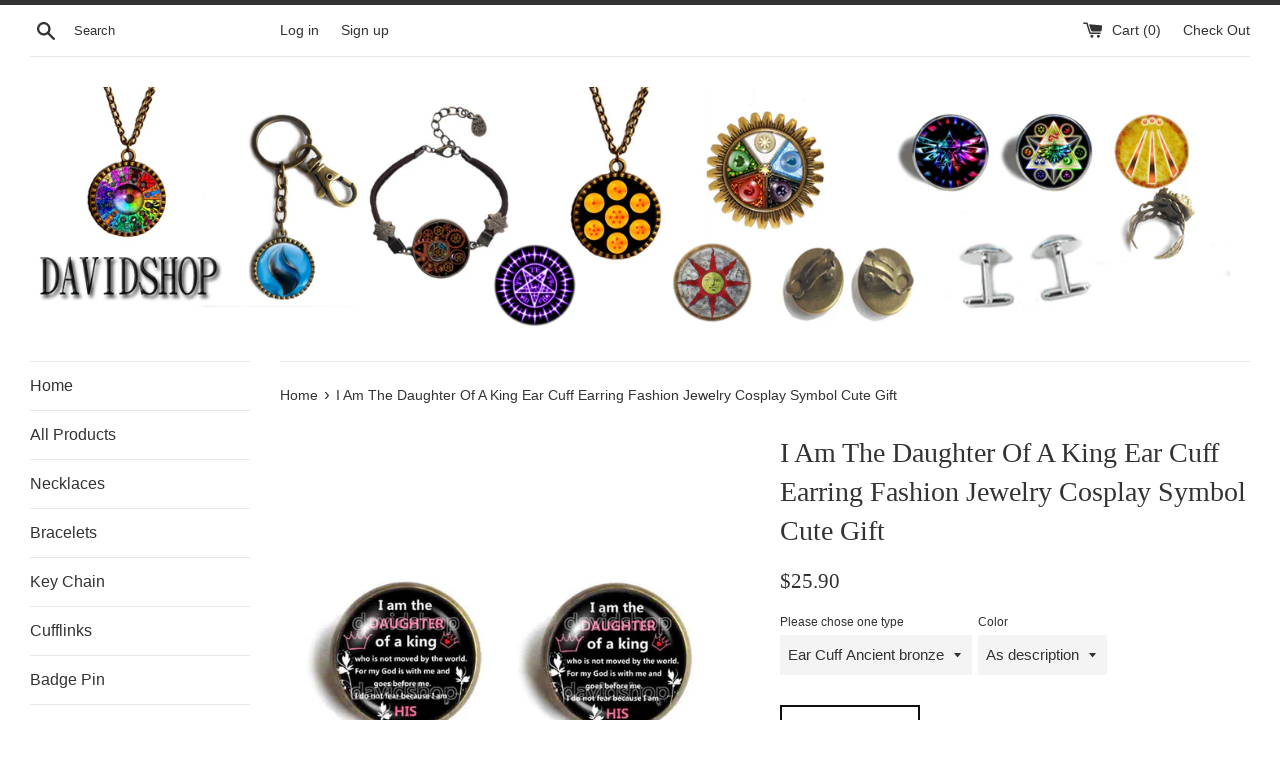

--- FILE ---
content_type: text/html; charset=utf-8
request_url: https://dahgo.com/products/i-am-the-daughter-of-a-king-ear-cuff-earring-fashion-jewelry-cosplay-symbol-cute-gift
body_size: 15914
content:
<!doctype html>
<!--[if IE 9]> <html class="ie9 supports-no-js" lang="en"> <![endif]-->
<!--[if (gt IE 9)|!(IE)]><!--> <html class="supports-no-js" lang="en"> <!--<![endif]-->
<head>
  <meta charset="utf-8">
  <meta http-equiv="X-UA-Compatible" content="IE=edge,chrome=1">
  <meta name="viewport" content="width=device-width,initial-scale=1">
  <meta name="theme-color" content="">
  <link rel="canonical" href="https://dahgo.com/products/i-am-the-daughter-of-a-king-ear-cuff-earring-fashion-jewelry-cosplay-symbol-cute-gift">

  

  <title>
  I Am The Daughter Of A King Ear Cuff Earring Fashion Jewelry Cosplay S &ndash; DDavid&#39;SHOP
  </title>

  
    <meta name="description" content="Pendant Size: 1.8CM (0.7 inch) Colors: Ancient bronze Material:Alloy+glass pendant">
  

  <!-- /snippets/social-meta-tags.liquid -->


  <meta property="og:type" content="product">
  <meta property="og:title" content="I Am The Daughter Of A King Ear Cuff Earring Fashion Jewelry Cosplay Symbol Cute Gift">
  
    <meta property="og:image" content="http://dahgo.com/cdn/shop/products/5136RrSjx_2BL._SY500_grande_16c49380-0b07-44c3-b097-f930ebba65b7_grande.jpg?v=1571610779">
    <meta property="og:image:secure_url" content="https://dahgo.com/cdn/shop/products/5136RrSjx_2BL._SY500_grande_16c49380-0b07-44c3-b097-f930ebba65b7_grande.jpg?v=1571610779">
  
    <meta property="og:image" content="http://dahgo.com/cdn/shop/products/3305_grande.jpg?v=1571610779">
    <meta property="og:image:secure_url" content="https://dahgo.com/cdn/shop/products/3305_grande.jpg?v=1571610779">
  
  <meta property="og:description" content="Pendant Size: 1.8CM (0.7 inch) Colors: Ancient bronze Material:Alloy+glass pendant">
  <meta property="og:price:amount" content="25.90">
  <meta property="og:price:currency" content="USD">


  <meta property="og:url" content="https://dahgo.com/products/i-am-the-daughter-of-a-king-ear-cuff-earring-fashion-jewelry-cosplay-symbol-cute-gift">

<meta property="og:site_name" content="DDavid&#39;SHOP">




  <meta name="twitter:card" content="summary">


  <meta name="twitter:title" content="I Am The Daughter Of A King Ear Cuff Earring Fashion Jewelry Cosplay Symbol Cute Gift">
  <meta name="twitter:description" content="Pendant Size: 1.8CM (0.7 inch) Colors: Ancient bronze Material:Alloy+glass pendant">



  <link href="//dahgo.com/cdn/shop/t/3/assets/theme.scss.css?v=34403549862200801681767174388" rel="stylesheet" type="text/css" media="all" />

  <!-- Google Fonts -->
  
  

  <script>window.performance && window.performance.mark && window.performance.mark('shopify.content_for_header.start');</script><meta name="google-site-verification" content="i4WrO7P6T6Js7tJTL-CQEG8kOfsb3y-2hj0h7UKfbgY">
<meta id="shopify-digital-wallet" name="shopify-digital-wallet" content="/18038513/digital_wallets/dialog">
<meta name="shopify-checkout-api-token" content="d2c6eac42fde31b4ce695ae18edd8825">
<meta id="in-context-paypal-metadata" data-shop-id="18038513" data-venmo-supported="false" data-environment="production" data-locale="en_US" data-paypal-v4="true" data-currency="USD">
<link rel="alternate" type="application/json+oembed" href="https://dahgo.com/products/i-am-the-daughter-of-a-king-ear-cuff-earring-fashion-jewelry-cosplay-symbol-cute-gift.oembed">
<script async="async" src="/checkouts/internal/preloads.js?locale=en-US"></script>
<script id="shopify-features" type="application/json">{"accessToken":"d2c6eac42fde31b4ce695ae18edd8825","betas":["rich-media-storefront-analytics"],"domain":"dahgo.com","predictiveSearch":true,"shopId":18038513,"locale":"en"}</script>
<script>var Shopify = Shopify || {};
Shopify.shop = "ddavid.myshopify.com";
Shopify.locale = "en";
Shopify.currency = {"active":"USD","rate":"1.0"};
Shopify.country = "US";
Shopify.theme = {"name":"simple","id":175062289,"schema_name":"Simple","schema_version":"3.0.4","theme_store_id":578,"role":"main"};
Shopify.theme.handle = "null";
Shopify.theme.style = {"id":null,"handle":null};
Shopify.cdnHost = "dahgo.com/cdn";
Shopify.routes = Shopify.routes || {};
Shopify.routes.root = "/";</script>
<script type="module">!function(o){(o.Shopify=o.Shopify||{}).modules=!0}(window);</script>
<script>!function(o){function n(){var o=[];function n(){o.push(Array.prototype.slice.apply(arguments))}return n.q=o,n}var t=o.Shopify=o.Shopify||{};t.loadFeatures=n(),t.autoloadFeatures=n()}(window);</script>
<script id="shop-js-analytics" type="application/json">{"pageType":"product"}</script>
<script defer="defer" async type="module" src="//dahgo.com/cdn/shopifycloud/shop-js/modules/v2/client.init-shop-cart-sync_BN7fPSNr.en.esm.js"></script>
<script defer="defer" async type="module" src="//dahgo.com/cdn/shopifycloud/shop-js/modules/v2/chunk.common_Cbph3Kss.esm.js"></script>
<script defer="defer" async type="module" src="//dahgo.com/cdn/shopifycloud/shop-js/modules/v2/chunk.modal_DKumMAJ1.esm.js"></script>
<script type="module">
  await import("//dahgo.com/cdn/shopifycloud/shop-js/modules/v2/client.init-shop-cart-sync_BN7fPSNr.en.esm.js");
await import("//dahgo.com/cdn/shopifycloud/shop-js/modules/v2/chunk.common_Cbph3Kss.esm.js");
await import("//dahgo.com/cdn/shopifycloud/shop-js/modules/v2/chunk.modal_DKumMAJ1.esm.js");

  window.Shopify.SignInWithShop?.initShopCartSync?.({"fedCMEnabled":true,"windoidEnabled":true});

</script>
<script id="__st">var __st={"a":18038513,"offset":28800,"reqid":"0366f3b8-c935-4bf0-8aaf-49eb02fbc566-1769765809","pageurl":"dahgo.com\/products\/i-am-the-daughter-of-a-king-ear-cuff-earring-fashion-jewelry-cosplay-symbol-cute-gift","u":"6776d9dea36d","p":"product","rtyp":"product","rid":548997627938};</script>
<script>window.ShopifyPaypalV4VisibilityTracking = true;</script>
<script id="captcha-bootstrap">!function(){'use strict';const t='contact',e='account',n='new_comment',o=[[t,t],['blogs',n],['comments',n],[t,'customer']],c=[[e,'customer_login'],[e,'guest_login'],[e,'recover_customer_password'],[e,'create_customer']],r=t=>t.map((([t,e])=>`form[action*='/${t}']:not([data-nocaptcha='true']) input[name='form_type'][value='${e}']`)).join(','),a=t=>()=>t?[...document.querySelectorAll(t)].map((t=>t.form)):[];function s(){const t=[...o],e=r(t);return a(e)}const i='password',u='form_key',d=['recaptcha-v3-token','g-recaptcha-response','h-captcha-response',i],f=()=>{try{return window.sessionStorage}catch{return}},m='__shopify_v',_=t=>t.elements[u];function p(t,e,n=!1){try{const o=window.sessionStorage,c=JSON.parse(o.getItem(e)),{data:r}=function(t){const{data:e,action:n}=t;return t[m]||n?{data:e,action:n}:{data:t,action:n}}(c);for(const[e,n]of Object.entries(r))t.elements[e]&&(t.elements[e].value=n);n&&o.removeItem(e)}catch(o){console.error('form repopulation failed',{error:o})}}const l='form_type',E='cptcha';function T(t){t.dataset[E]=!0}const w=window,h=w.document,L='Shopify',v='ce_forms',y='captcha';let A=!1;((t,e)=>{const n=(g='f06e6c50-85a8-45c8-87d0-21a2b65856fe',I='https://cdn.shopify.com/shopifycloud/storefront-forms-hcaptcha/ce_storefront_forms_captcha_hcaptcha.v1.5.2.iife.js',D={infoText:'Protected by hCaptcha',privacyText:'Privacy',termsText:'Terms'},(t,e,n)=>{const o=w[L][v],c=o.bindForm;if(c)return c(t,g,e,D).then(n);var r;o.q.push([[t,g,e,D],n]),r=I,A||(h.body.append(Object.assign(h.createElement('script'),{id:'captcha-provider',async:!0,src:r})),A=!0)});var g,I,D;w[L]=w[L]||{},w[L][v]=w[L][v]||{},w[L][v].q=[],w[L][y]=w[L][y]||{},w[L][y].protect=function(t,e){n(t,void 0,e),T(t)},Object.freeze(w[L][y]),function(t,e,n,w,h,L){const[v,y,A,g]=function(t,e,n){const i=e?o:[],u=t?c:[],d=[...i,...u],f=r(d),m=r(i),_=r(d.filter((([t,e])=>n.includes(e))));return[a(f),a(m),a(_),s()]}(w,h,L),I=t=>{const e=t.target;return e instanceof HTMLFormElement?e:e&&e.form},D=t=>v().includes(t);t.addEventListener('submit',(t=>{const e=I(t);if(!e)return;const n=D(e)&&!e.dataset.hcaptchaBound&&!e.dataset.recaptchaBound,o=_(e),c=g().includes(e)&&(!o||!o.value);(n||c)&&t.preventDefault(),c&&!n&&(function(t){try{if(!f())return;!function(t){const e=f();if(!e)return;const n=_(t);if(!n)return;const o=n.value;o&&e.removeItem(o)}(t);const e=Array.from(Array(32),(()=>Math.random().toString(36)[2])).join('');!function(t,e){_(t)||t.append(Object.assign(document.createElement('input'),{type:'hidden',name:u})),t.elements[u].value=e}(t,e),function(t,e){const n=f();if(!n)return;const o=[...t.querySelectorAll(`input[type='${i}']`)].map((({name:t})=>t)),c=[...d,...o],r={};for(const[a,s]of new FormData(t).entries())c.includes(a)||(r[a]=s);n.setItem(e,JSON.stringify({[m]:1,action:t.action,data:r}))}(t,e)}catch(e){console.error('failed to persist form',e)}}(e),e.submit())}));const S=(t,e)=>{t&&!t.dataset[E]&&(n(t,e.some((e=>e===t))),T(t))};for(const o of['focusin','change'])t.addEventListener(o,(t=>{const e=I(t);D(e)&&S(e,y())}));const B=e.get('form_key'),M=e.get(l),P=B&&M;t.addEventListener('DOMContentLoaded',(()=>{const t=y();if(P)for(const e of t)e.elements[l].value===M&&p(e,B);[...new Set([...A(),...v().filter((t=>'true'===t.dataset.shopifyCaptcha))])].forEach((e=>S(e,t)))}))}(h,new URLSearchParams(w.location.search),n,t,e,['guest_login'])})(!0,!0)}();</script>
<script integrity="sha256-4kQ18oKyAcykRKYeNunJcIwy7WH5gtpwJnB7kiuLZ1E=" data-source-attribution="shopify.loadfeatures" defer="defer" src="//dahgo.com/cdn/shopifycloud/storefront/assets/storefront/load_feature-a0a9edcb.js" crossorigin="anonymous"></script>
<script data-source-attribution="shopify.dynamic_checkout.dynamic.init">var Shopify=Shopify||{};Shopify.PaymentButton=Shopify.PaymentButton||{isStorefrontPortableWallets:!0,init:function(){window.Shopify.PaymentButton.init=function(){};var t=document.createElement("script");t.src="https://dahgo.com/cdn/shopifycloud/portable-wallets/latest/portable-wallets.en.js",t.type="module",document.head.appendChild(t)}};
</script>
<script data-source-attribution="shopify.dynamic_checkout.buyer_consent">
  function portableWalletsHideBuyerConsent(e){var t=document.getElementById("shopify-buyer-consent"),n=document.getElementById("shopify-subscription-policy-button");t&&n&&(t.classList.add("hidden"),t.setAttribute("aria-hidden","true"),n.removeEventListener("click",e))}function portableWalletsShowBuyerConsent(e){var t=document.getElementById("shopify-buyer-consent"),n=document.getElementById("shopify-subscription-policy-button");t&&n&&(t.classList.remove("hidden"),t.removeAttribute("aria-hidden"),n.addEventListener("click",e))}window.Shopify?.PaymentButton&&(window.Shopify.PaymentButton.hideBuyerConsent=portableWalletsHideBuyerConsent,window.Shopify.PaymentButton.showBuyerConsent=portableWalletsShowBuyerConsent);
</script>
<script data-source-attribution="shopify.dynamic_checkout.cart.bootstrap">document.addEventListener("DOMContentLoaded",(function(){function t(){return document.querySelector("shopify-accelerated-checkout-cart, shopify-accelerated-checkout")}if(t())Shopify.PaymentButton.init();else{new MutationObserver((function(e,n){t()&&(Shopify.PaymentButton.init(),n.disconnect())})).observe(document.body,{childList:!0,subtree:!0})}}));
</script>
<script id='scb4127' type='text/javascript' async='' src='https://dahgo.com/cdn/shopifycloud/privacy-banner/storefront-banner.js'></script><link id="shopify-accelerated-checkout-styles" rel="stylesheet" media="screen" href="https://dahgo.com/cdn/shopifycloud/portable-wallets/latest/accelerated-checkout-backwards-compat.css" crossorigin="anonymous">
<style id="shopify-accelerated-checkout-cart">
        #shopify-buyer-consent {
  margin-top: 1em;
  display: inline-block;
  width: 100%;
}

#shopify-buyer-consent.hidden {
  display: none;
}

#shopify-subscription-policy-button {
  background: none;
  border: none;
  padding: 0;
  text-decoration: underline;
  font-size: inherit;
  cursor: pointer;
}

#shopify-subscription-policy-button::before {
  box-shadow: none;
}

      </style>

<script>window.performance && window.performance.mark && window.performance.mark('shopify.content_for_header.end');</script>

  <script src="//ajax.googleapis.com/ajax/libs/jquery/1.11.0/jquery.min.js" type="text/javascript"></script>
  <script src="//dahgo.com/cdn/shop/t/3/assets/modernizr.min.js?v=44044439420609591321487940840" type="text/javascript"></script>

  
<link href="https://monorail-edge.shopifysvc.com" rel="dns-prefetch">
<script>(function(){if ("sendBeacon" in navigator && "performance" in window) {try {var session_token_from_headers = performance.getEntriesByType('navigation')[0].serverTiming.find(x => x.name == '_s').description;} catch {var session_token_from_headers = undefined;}var session_cookie_matches = document.cookie.match(/_shopify_s=([^;]*)/);var session_token_from_cookie = session_cookie_matches && session_cookie_matches.length === 2 ? session_cookie_matches[1] : "";var session_token = session_token_from_headers || session_token_from_cookie || "";function handle_abandonment_event(e) {var entries = performance.getEntries().filter(function(entry) {return /monorail-edge.shopifysvc.com/.test(entry.name);});if (!window.abandonment_tracked && entries.length === 0) {window.abandonment_tracked = true;var currentMs = Date.now();var navigation_start = performance.timing.navigationStart;var payload = {shop_id: 18038513,url: window.location.href,navigation_start,duration: currentMs - navigation_start,session_token,page_type: "product"};window.navigator.sendBeacon("https://monorail-edge.shopifysvc.com/v1/produce", JSON.stringify({schema_id: "online_store_buyer_site_abandonment/1.1",payload: payload,metadata: {event_created_at_ms: currentMs,event_sent_at_ms: currentMs}}));}}window.addEventListener('pagehide', handle_abandonment_event);}}());</script>
<script id="web-pixels-manager-setup">(function e(e,d,r,n,o){if(void 0===o&&(o={}),!Boolean(null===(a=null===(i=window.Shopify)||void 0===i?void 0:i.analytics)||void 0===a?void 0:a.replayQueue)){var i,a;window.Shopify=window.Shopify||{};var t=window.Shopify;t.analytics=t.analytics||{};var s=t.analytics;s.replayQueue=[],s.publish=function(e,d,r){return s.replayQueue.push([e,d,r]),!0};try{self.performance.mark("wpm:start")}catch(e){}var l=function(){var e={modern:/Edge?\/(1{2}[4-9]|1[2-9]\d|[2-9]\d{2}|\d{4,})\.\d+(\.\d+|)|Firefox\/(1{2}[4-9]|1[2-9]\d|[2-9]\d{2}|\d{4,})\.\d+(\.\d+|)|Chrom(ium|e)\/(9{2}|\d{3,})\.\d+(\.\d+|)|(Maci|X1{2}).+ Version\/(15\.\d+|(1[6-9]|[2-9]\d|\d{3,})\.\d+)([,.]\d+|)( \(\w+\)|)( Mobile\/\w+|) Safari\/|Chrome.+OPR\/(9{2}|\d{3,})\.\d+\.\d+|(CPU[ +]OS|iPhone[ +]OS|CPU[ +]iPhone|CPU IPhone OS|CPU iPad OS)[ +]+(15[._]\d+|(1[6-9]|[2-9]\d|\d{3,})[._]\d+)([._]\d+|)|Android:?[ /-](13[3-9]|1[4-9]\d|[2-9]\d{2}|\d{4,})(\.\d+|)(\.\d+|)|Android.+Firefox\/(13[5-9]|1[4-9]\d|[2-9]\d{2}|\d{4,})\.\d+(\.\d+|)|Android.+Chrom(ium|e)\/(13[3-9]|1[4-9]\d|[2-9]\d{2}|\d{4,})\.\d+(\.\d+|)|SamsungBrowser\/([2-9]\d|\d{3,})\.\d+/,legacy:/Edge?\/(1[6-9]|[2-9]\d|\d{3,})\.\d+(\.\d+|)|Firefox\/(5[4-9]|[6-9]\d|\d{3,})\.\d+(\.\d+|)|Chrom(ium|e)\/(5[1-9]|[6-9]\d|\d{3,})\.\d+(\.\d+|)([\d.]+$|.*Safari\/(?![\d.]+ Edge\/[\d.]+$))|(Maci|X1{2}).+ Version\/(10\.\d+|(1[1-9]|[2-9]\d|\d{3,})\.\d+)([,.]\d+|)( \(\w+\)|)( Mobile\/\w+|) Safari\/|Chrome.+OPR\/(3[89]|[4-9]\d|\d{3,})\.\d+\.\d+|(CPU[ +]OS|iPhone[ +]OS|CPU[ +]iPhone|CPU IPhone OS|CPU iPad OS)[ +]+(10[._]\d+|(1[1-9]|[2-9]\d|\d{3,})[._]\d+)([._]\d+|)|Android:?[ /-](13[3-9]|1[4-9]\d|[2-9]\d{2}|\d{4,})(\.\d+|)(\.\d+|)|Mobile Safari.+OPR\/([89]\d|\d{3,})\.\d+\.\d+|Android.+Firefox\/(13[5-9]|1[4-9]\d|[2-9]\d{2}|\d{4,})\.\d+(\.\d+|)|Android.+Chrom(ium|e)\/(13[3-9]|1[4-9]\d|[2-9]\d{2}|\d{4,})\.\d+(\.\d+|)|Android.+(UC? ?Browser|UCWEB|U3)[ /]?(15\.([5-9]|\d{2,})|(1[6-9]|[2-9]\d|\d{3,})\.\d+)\.\d+|SamsungBrowser\/(5\.\d+|([6-9]|\d{2,})\.\d+)|Android.+MQ{2}Browser\/(14(\.(9|\d{2,})|)|(1[5-9]|[2-9]\d|\d{3,})(\.\d+|))(\.\d+|)|K[Aa][Ii]OS\/(3\.\d+|([4-9]|\d{2,})\.\d+)(\.\d+|)/},d=e.modern,r=e.legacy,n=navigator.userAgent;return n.match(d)?"modern":n.match(r)?"legacy":"unknown"}(),u="modern"===l?"modern":"legacy",c=(null!=n?n:{modern:"",legacy:""})[u],f=function(e){return[e.baseUrl,"/wpm","/b",e.hashVersion,"modern"===e.buildTarget?"m":"l",".js"].join("")}({baseUrl:d,hashVersion:r,buildTarget:u}),m=function(e){var d=e.version,r=e.bundleTarget,n=e.surface,o=e.pageUrl,i=e.monorailEndpoint;return{emit:function(e){var a=e.status,t=e.errorMsg,s=(new Date).getTime(),l=JSON.stringify({metadata:{event_sent_at_ms:s},events:[{schema_id:"web_pixels_manager_load/3.1",payload:{version:d,bundle_target:r,page_url:o,status:a,surface:n,error_msg:t},metadata:{event_created_at_ms:s}}]});if(!i)return console&&console.warn&&console.warn("[Web Pixels Manager] No Monorail endpoint provided, skipping logging."),!1;try{return self.navigator.sendBeacon.bind(self.navigator)(i,l)}catch(e){}var u=new XMLHttpRequest;try{return u.open("POST",i,!0),u.setRequestHeader("Content-Type","text/plain"),u.send(l),!0}catch(e){return console&&console.warn&&console.warn("[Web Pixels Manager] Got an unhandled error while logging to Monorail."),!1}}}}({version:r,bundleTarget:l,surface:e.surface,pageUrl:self.location.href,monorailEndpoint:e.monorailEndpoint});try{o.browserTarget=l,function(e){var d=e.src,r=e.async,n=void 0===r||r,o=e.onload,i=e.onerror,a=e.sri,t=e.scriptDataAttributes,s=void 0===t?{}:t,l=document.createElement("script"),u=document.querySelector("head"),c=document.querySelector("body");if(l.async=n,l.src=d,a&&(l.integrity=a,l.crossOrigin="anonymous"),s)for(var f in s)if(Object.prototype.hasOwnProperty.call(s,f))try{l.dataset[f]=s[f]}catch(e){}if(o&&l.addEventListener("load",o),i&&l.addEventListener("error",i),u)u.appendChild(l);else{if(!c)throw new Error("Did not find a head or body element to append the script");c.appendChild(l)}}({src:f,async:!0,onload:function(){if(!function(){var e,d;return Boolean(null===(d=null===(e=window.Shopify)||void 0===e?void 0:e.analytics)||void 0===d?void 0:d.initialized)}()){var d=window.webPixelsManager.init(e)||void 0;if(d){var r=window.Shopify.analytics;r.replayQueue.forEach((function(e){var r=e[0],n=e[1],o=e[2];d.publishCustomEvent(r,n,o)})),r.replayQueue=[],r.publish=d.publishCustomEvent,r.visitor=d.visitor,r.initialized=!0}}},onerror:function(){return m.emit({status:"failed",errorMsg:"".concat(f," has failed to load")})},sri:function(e){var d=/^sha384-[A-Za-z0-9+/=]+$/;return"string"==typeof e&&d.test(e)}(c)?c:"",scriptDataAttributes:o}),m.emit({status:"loading"})}catch(e){m.emit({status:"failed",errorMsg:(null==e?void 0:e.message)||"Unknown error"})}}})({shopId: 18038513,storefrontBaseUrl: "https://dahgo.com",extensionsBaseUrl: "https://extensions.shopifycdn.com/cdn/shopifycloud/web-pixels-manager",monorailEndpoint: "https://monorail-edge.shopifysvc.com/unstable/produce_batch",surface: "storefront-renderer",enabledBetaFlags: ["2dca8a86"],webPixelsConfigList: [{"id":"137822280","configuration":"{\"config\":\"{\\\"google_tag_ids\\\":[\\\"G-L76PYBR2LF\\\",\\\"AW-968975508\\\",\\\"GT-NSLH8F2\\\"],\\\"target_country\\\":\\\"US\\\",\\\"gtag_events\\\":[{\\\"type\\\":\\\"begin_checkout\\\",\\\"action_label\\\":[\\\"G-L76PYBR2LF\\\",\\\"AW-968975508\\\/VWz_CNXV54sBEJTJhc4D\\\"]},{\\\"type\\\":\\\"search\\\",\\\"action_label\\\":[\\\"G-L76PYBR2LF\\\",\\\"AW-968975508\\\/2lfoCNjV54sBEJTJhc4D\\\"]},{\\\"type\\\":\\\"view_item\\\",\\\"action_label\\\":[\\\"G-L76PYBR2LF\\\",\\\"AW-968975508\\\/5Fs0CM_V54sBEJTJhc4D\\\",\\\"MC-062GPQYVWP\\\"]},{\\\"type\\\":\\\"purchase\\\",\\\"action_label\\\":[\\\"G-L76PYBR2LF\\\",\\\"AW-968975508\\\/R0LgCMzV54sBEJTJhc4D\\\",\\\"MC-062GPQYVWP\\\"]},{\\\"type\\\":\\\"page_view\\\",\\\"action_label\\\":[\\\"G-L76PYBR2LF\\\",\\\"AW-968975508\\\/SxkzCMnV54sBEJTJhc4D\\\",\\\"MC-062GPQYVWP\\\"]},{\\\"type\\\":\\\"add_payment_info\\\",\\\"action_label\\\":[\\\"G-L76PYBR2LF\\\",\\\"AW-968975508\\\/S_sWCNvV54sBEJTJhc4D\\\"]},{\\\"type\\\":\\\"add_to_cart\\\",\\\"action_label\\\":[\\\"G-L76PYBR2LF\\\",\\\"AW-968975508\\\/NQuLCNLV54sBEJTJhc4D\\\"]}],\\\"enable_monitoring_mode\\\":false}\"}","eventPayloadVersion":"v1","runtimeContext":"OPEN","scriptVersion":"b2a88bafab3e21179ed38636efcd8a93","type":"APP","apiClientId":1780363,"privacyPurposes":[],"dataSharingAdjustments":{"protectedCustomerApprovalScopes":["read_customer_address","read_customer_email","read_customer_name","read_customer_personal_data","read_customer_phone"]}},{"id":"shopify-app-pixel","configuration":"{}","eventPayloadVersion":"v1","runtimeContext":"STRICT","scriptVersion":"0450","apiClientId":"shopify-pixel","type":"APP","privacyPurposes":["ANALYTICS","MARKETING"]},{"id":"shopify-custom-pixel","eventPayloadVersion":"v1","runtimeContext":"LAX","scriptVersion":"0450","apiClientId":"shopify-pixel","type":"CUSTOM","privacyPurposes":["ANALYTICS","MARKETING"]}],isMerchantRequest: false,initData: {"shop":{"name":"DDavid'SHOP","paymentSettings":{"currencyCode":"USD"},"myshopifyDomain":"ddavid.myshopify.com","countryCode":"CN","storefrontUrl":"https:\/\/dahgo.com"},"customer":null,"cart":null,"checkout":null,"productVariants":[{"price":{"amount":25.9,"currencyCode":"USD"},"product":{"title":"I Am The Daughter Of A King Ear Cuff Earring Fashion Jewelry Cosplay Symbol Cute Gift","vendor":"DDavid","id":"548997627938","untranslatedTitle":"I Am The Daughter Of A King Ear Cuff Earring Fashion Jewelry Cosplay Symbol Cute Gift","url":"\/products\/i-am-the-daughter-of-a-king-ear-cuff-earring-fashion-jewelry-cosplay-symbol-cute-gift","type":"Earring"},"id":"6949213143074","image":{"src":"\/\/dahgo.com\/cdn\/shop\/products\/3305.jpg?v=1571610779"},"sku":null,"title":"Ear Cuff Ancient bronze \/ As description","untranslatedTitle":"Ear Cuff Ancient bronze \/ As description"},{"price":{"amount":25.9,"currencyCode":"USD"},"product":{"title":"I Am The Daughter Of A King Ear Cuff Earring Fashion Jewelry Cosplay Symbol Cute Gift","vendor":"DDavid","id":"548997627938","untranslatedTitle":"I Am The Daughter Of A King Ear Cuff Earring Fashion Jewelry Cosplay Symbol Cute Gift","url":"\/products\/i-am-the-daughter-of-a-king-ear-cuff-earring-fashion-jewelry-cosplay-symbol-cute-gift","type":"Earring"},"id":"6949213175842","image":{"src":"\/\/dahgo.com\/cdn\/shop\/products\/3305.jpg?v=1571610779"},"sku":null,"title":"Earring Colors: Silver \/ As description","untranslatedTitle":"Earring Colors: Silver \/ As description"}],"purchasingCompany":null},},"https://dahgo.com/cdn","1d2a099fw23dfb22ep557258f5m7a2edbae",{"modern":"","legacy":""},{"shopId":"18038513","storefrontBaseUrl":"https:\/\/dahgo.com","extensionBaseUrl":"https:\/\/extensions.shopifycdn.com\/cdn\/shopifycloud\/web-pixels-manager","surface":"storefront-renderer","enabledBetaFlags":"[\"2dca8a86\"]","isMerchantRequest":"false","hashVersion":"1d2a099fw23dfb22ep557258f5m7a2edbae","publish":"custom","events":"[[\"page_viewed\",{}],[\"product_viewed\",{\"productVariant\":{\"price\":{\"amount\":25.9,\"currencyCode\":\"USD\"},\"product\":{\"title\":\"I Am The Daughter Of A King Ear Cuff Earring Fashion Jewelry Cosplay Symbol Cute Gift\",\"vendor\":\"DDavid\",\"id\":\"548997627938\",\"untranslatedTitle\":\"I Am The Daughter Of A King Ear Cuff Earring Fashion Jewelry Cosplay Symbol Cute Gift\",\"url\":\"\/products\/i-am-the-daughter-of-a-king-ear-cuff-earring-fashion-jewelry-cosplay-symbol-cute-gift\",\"type\":\"Earring\"},\"id\":\"6949213143074\",\"image\":{\"src\":\"\/\/dahgo.com\/cdn\/shop\/products\/3305.jpg?v=1571610779\"},\"sku\":null,\"title\":\"Ear Cuff Ancient bronze \/ As description\",\"untranslatedTitle\":\"Ear Cuff Ancient bronze \/ As description\"}}]]"});</script><script>
  window.ShopifyAnalytics = window.ShopifyAnalytics || {};
  window.ShopifyAnalytics.meta = window.ShopifyAnalytics.meta || {};
  window.ShopifyAnalytics.meta.currency = 'USD';
  var meta = {"product":{"id":548997627938,"gid":"gid:\/\/shopify\/Product\/548997627938","vendor":"DDavid","type":"Earring","handle":"i-am-the-daughter-of-a-king-ear-cuff-earring-fashion-jewelry-cosplay-symbol-cute-gift","variants":[{"id":6949213143074,"price":2590,"name":"I Am The Daughter Of A King Ear Cuff Earring Fashion Jewelry Cosplay Symbol Cute Gift - Ear Cuff Ancient bronze \/ As description","public_title":"Ear Cuff Ancient bronze \/ As description","sku":null},{"id":6949213175842,"price":2590,"name":"I Am The Daughter Of A King Ear Cuff Earring Fashion Jewelry Cosplay Symbol Cute Gift - Earring Colors: Silver \/ As description","public_title":"Earring Colors: Silver \/ As description","sku":null}],"remote":false},"page":{"pageType":"product","resourceType":"product","resourceId":548997627938,"requestId":"0366f3b8-c935-4bf0-8aaf-49eb02fbc566-1769765809"}};
  for (var attr in meta) {
    window.ShopifyAnalytics.meta[attr] = meta[attr];
  }
</script>
<script class="analytics">
  (function () {
    var customDocumentWrite = function(content) {
      var jquery = null;

      if (window.jQuery) {
        jquery = window.jQuery;
      } else if (window.Checkout && window.Checkout.$) {
        jquery = window.Checkout.$;
      }

      if (jquery) {
        jquery('body').append(content);
      }
    };

    var hasLoggedConversion = function(token) {
      if (token) {
        return document.cookie.indexOf('loggedConversion=' + token) !== -1;
      }
      return false;
    }

    var setCookieIfConversion = function(token) {
      if (token) {
        var twoMonthsFromNow = new Date(Date.now());
        twoMonthsFromNow.setMonth(twoMonthsFromNow.getMonth() + 2);

        document.cookie = 'loggedConversion=' + token + '; expires=' + twoMonthsFromNow;
      }
    }

    var trekkie = window.ShopifyAnalytics.lib = window.trekkie = window.trekkie || [];
    if (trekkie.integrations) {
      return;
    }
    trekkie.methods = [
      'identify',
      'page',
      'ready',
      'track',
      'trackForm',
      'trackLink'
    ];
    trekkie.factory = function(method) {
      return function() {
        var args = Array.prototype.slice.call(arguments);
        args.unshift(method);
        trekkie.push(args);
        return trekkie;
      };
    };
    for (var i = 0; i < trekkie.methods.length; i++) {
      var key = trekkie.methods[i];
      trekkie[key] = trekkie.factory(key);
    }
    trekkie.load = function(config) {
      trekkie.config = config || {};
      trekkie.config.initialDocumentCookie = document.cookie;
      var first = document.getElementsByTagName('script')[0];
      var script = document.createElement('script');
      script.type = 'text/javascript';
      script.onerror = function(e) {
        var scriptFallback = document.createElement('script');
        scriptFallback.type = 'text/javascript';
        scriptFallback.onerror = function(error) {
                var Monorail = {
      produce: function produce(monorailDomain, schemaId, payload) {
        var currentMs = new Date().getTime();
        var event = {
          schema_id: schemaId,
          payload: payload,
          metadata: {
            event_created_at_ms: currentMs,
            event_sent_at_ms: currentMs
          }
        };
        return Monorail.sendRequest("https://" + monorailDomain + "/v1/produce", JSON.stringify(event));
      },
      sendRequest: function sendRequest(endpointUrl, payload) {
        // Try the sendBeacon API
        if (window && window.navigator && typeof window.navigator.sendBeacon === 'function' && typeof window.Blob === 'function' && !Monorail.isIos12()) {
          var blobData = new window.Blob([payload], {
            type: 'text/plain'
          });

          if (window.navigator.sendBeacon(endpointUrl, blobData)) {
            return true;
          } // sendBeacon was not successful

        } // XHR beacon

        var xhr = new XMLHttpRequest();

        try {
          xhr.open('POST', endpointUrl);
          xhr.setRequestHeader('Content-Type', 'text/plain');
          xhr.send(payload);
        } catch (e) {
          console.log(e);
        }

        return false;
      },
      isIos12: function isIos12() {
        return window.navigator.userAgent.lastIndexOf('iPhone; CPU iPhone OS 12_') !== -1 || window.navigator.userAgent.lastIndexOf('iPad; CPU OS 12_') !== -1;
      }
    };
    Monorail.produce('monorail-edge.shopifysvc.com',
      'trekkie_storefront_load_errors/1.1',
      {shop_id: 18038513,
      theme_id: 175062289,
      app_name: "storefront",
      context_url: window.location.href,
      source_url: "//dahgo.com/cdn/s/trekkie.storefront.c59ea00e0474b293ae6629561379568a2d7c4bba.min.js"});

        };
        scriptFallback.async = true;
        scriptFallback.src = '//dahgo.com/cdn/s/trekkie.storefront.c59ea00e0474b293ae6629561379568a2d7c4bba.min.js';
        first.parentNode.insertBefore(scriptFallback, first);
      };
      script.async = true;
      script.src = '//dahgo.com/cdn/s/trekkie.storefront.c59ea00e0474b293ae6629561379568a2d7c4bba.min.js';
      first.parentNode.insertBefore(script, first);
    };
    trekkie.load(
      {"Trekkie":{"appName":"storefront","development":false,"defaultAttributes":{"shopId":18038513,"isMerchantRequest":null,"themeId":175062289,"themeCityHash":"18000414730782700042","contentLanguage":"en","currency":"USD","eventMetadataId":"1828d4ab-1862-4916-8edf-d4310d797820"},"isServerSideCookieWritingEnabled":true,"monorailRegion":"shop_domain","enabledBetaFlags":["65f19447","b5387b81"]},"Session Attribution":{},"S2S":{"facebookCapiEnabled":false,"source":"trekkie-storefront-renderer","apiClientId":580111}}
    );

    var loaded = false;
    trekkie.ready(function() {
      if (loaded) return;
      loaded = true;

      window.ShopifyAnalytics.lib = window.trekkie;

      var originalDocumentWrite = document.write;
      document.write = customDocumentWrite;
      try { window.ShopifyAnalytics.merchantGoogleAnalytics.call(this); } catch(error) {};
      document.write = originalDocumentWrite;

      window.ShopifyAnalytics.lib.page(null,{"pageType":"product","resourceType":"product","resourceId":548997627938,"requestId":"0366f3b8-c935-4bf0-8aaf-49eb02fbc566-1769765809","shopifyEmitted":true});

      var match = window.location.pathname.match(/checkouts\/(.+)\/(thank_you|post_purchase)/)
      var token = match? match[1]: undefined;
      if (!hasLoggedConversion(token)) {
        setCookieIfConversion(token);
        window.ShopifyAnalytics.lib.track("Viewed Product",{"currency":"USD","variantId":6949213143074,"productId":548997627938,"productGid":"gid:\/\/shopify\/Product\/548997627938","name":"I Am The Daughter Of A King Ear Cuff Earring Fashion Jewelry Cosplay Symbol Cute Gift - Ear Cuff Ancient bronze \/ As description","price":"25.90","sku":null,"brand":"DDavid","variant":"Ear Cuff Ancient bronze \/ As description","category":"Earring","nonInteraction":true,"remote":false},undefined,undefined,{"shopifyEmitted":true});
      window.ShopifyAnalytics.lib.track("monorail:\/\/trekkie_storefront_viewed_product\/1.1",{"currency":"USD","variantId":6949213143074,"productId":548997627938,"productGid":"gid:\/\/shopify\/Product\/548997627938","name":"I Am The Daughter Of A King Ear Cuff Earring Fashion Jewelry Cosplay Symbol Cute Gift - Ear Cuff Ancient bronze \/ As description","price":"25.90","sku":null,"brand":"DDavid","variant":"Ear Cuff Ancient bronze \/ As description","category":"Earring","nonInteraction":true,"remote":false,"referer":"https:\/\/dahgo.com\/products\/i-am-the-daughter-of-a-king-ear-cuff-earring-fashion-jewelry-cosplay-symbol-cute-gift"});
      }
    });


        var eventsListenerScript = document.createElement('script');
        eventsListenerScript.async = true;
        eventsListenerScript.src = "//dahgo.com/cdn/shopifycloud/storefront/assets/shop_events_listener-3da45d37.js";
        document.getElementsByTagName('head')[0].appendChild(eventsListenerScript);

})();</script>
  <script>
  if (!window.ga || (window.ga && typeof window.ga !== 'function')) {
    window.ga = function ga() {
      (window.ga.q = window.ga.q || []).push(arguments);
      if (window.Shopify && window.Shopify.analytics && typeof window.Shopify.analytics.publish === 'function') {
        window.Shopify.analytics.publish("ga_stub_called", {}, {sendTo: "google_osp_migration"});
      }
      console.error("Shopify's Google Analytics stub called with:", Array.from(arguments), "\nSee https://help.shopify.com/manual/promoting-marketing/pixels/pixel-migration#google for more information.");
    };
    if (window.Shopify && window.Shopify.analytics && typeof window.Shopify.analytics.publish === 'function') {
      window.Shopify.analytics.publish("ga_stub_initialized", {}, {sendTo: "google_osp_migration"});
    }
  }
</script>
<script
  defer
  src="https://dahgo.com/cdn/shopifycloud/perf-kit/shopify-perf-kit-3.1.0.min.js"
  data-application="storefront-renderer"
  data-shop-id="18038513"
  data-render-region="gcp-us-central1"
  data-page-type="product"
  data-theme-instance-id="175062289"
  data-theme-name="Simple"
  data-theme-version="3.0.4"
  data-monorail-region="shop_domain"
  data-resource-timing-sampling-rate="10"
  data-shs="true"
  data-shs-beacon="true"
  data-shs-export-with-fetch="true"
  data-shs-logs-sample-rate="1"
  data-shs-beacon-endpoint="https://dahgo.com/api/collect"
></script>
</head>

<body id="i-am-the-daughter-of-a-king-ear-cuff-earring-fashion-jewelry-cosplay-s" class="template-product">

  <a class="in-page-link visually-hidden skip-link" href="#MainContent">Skip to content</a>

  <div class="site-wrapper">

    <div id="shopify-section-header" class="shopify-section"><style>
  .site-header__logo {
    width: 2000px;
  }
</style>

<div class="top-bar grid">

  <div class="grid__item medium-up--one-fifth small--one-half">
    <div class="top-bar__search">
      <a href="/search" class="medium-up--hide">
        <svg aria-hidden="true" focusable="false" role="presentation" class="icon icon-search" viewBox="0 0 20 20"><path fill="#444" d="M18.64 17.02l-5.31-5.31c.81-1.08 1.26-2.43 1.26-3.87C14.5 4.06 11.44 1 7.75 1S1 4.06 1 7.75s3.06 6.75 6.75 6.75c1.44 0 2.79-.45 3.87-1.26l5.31 5.31c.45.45 1.26.54 1.71.09.45-.36.45-1.17 0-1.62zM3.25 7.75c0-2.52 1.98-4.5 4.5-4.5s4.5 1.98 4.5 4.5-1.98 4.5-4.5 4.5-4.5-1.98-4.5-4.5z"/></svg>
      </a>
      <form action="/search" method="get" class="search-bar small--hide" role="search">
        
        <button type="submit" class="search-bar__submit">
          <svg aria-hidden="true" focusable="false" role="presentation" class="icon icon-search" viewBox="0 0 20 20"><path fill="#444" d="M18.64 17.02l-5.31-5.31c.81-1.08 1.26-2.43 1.26-3.87C14.5 4.06 11.44 1 7.75 1S1 4.06 1 7.75s3.06 6.75 6.75 6.75c1.44 0 2.79-.45 3.87-1.26l5.31 5.31c.45.45 1.26.54 1.71.09.45-.36.45-1.17 0-1.62zM3.25 7.75c0-2.52 1.98-4.5 4.5-4.5s4.5 1.98 4.5 4.5-1.98 4.5-4.5 4.5-4.5-1.98-4.5-4.5z"/></svg>
          <span class="icon__fallback-text">Search</span>
        </button>
        <input type="search" name="q" class="search-bar__input" value="" placeholder="Search" aria-label="Search">
      </form>
    </div>
  </div>

  
    <div class="grid__item medium-up--two-fifths small--hide">
      <span class="customer-links small--hide">
        
          <a href="https://account.dahgo.com?locale=en&amp;region_country=US" id="customer_login_link">Log in</a>
          <span class="vertical-divider"></span>
          <a href="https://account.dahgo.com?locale=en" id="customer_register_link">Sign up</a>
        
      </span>
    </div>
  

  <div class="grid__item  medium-up--two-fifths  small--one-half text-right">
    <a href="/cart" class="site-header__cart">
      <svg aria-hidden="true" focusable="false" role="presentation" class="icon icon-cart" viewBox="0 0 20 20"><path fill="#444" d="M18.936 5.564c-.144-.175-.35-.207-.55-.207h-.003L6.774 4.286c-.272 0-.417.089-.491.18-.079.096-.16.263-.094.585l2.016 5.705c.163.407.642.673 1.068.673h8.401c.433 0 .854-.285.941-.725l.484-4.571c.045-.221-.015-.388-.163-.567z"/><path fill="#444" d="M17.107 12.5H7.659L4.98 4.117l-.362-1.059c-.138-.401-.292-.559-.695-.559H.924c-.411 0-.748.303-.748.714s.337.714.748.714h2.413l3.002 9.48c.126.38.295.52.942.52h9.825c.411 0 .748-.303.748-.714s-.336-.714-.748-.714zM10.424 16.23a1.498 1.498 0 1 1-2.997 0 1.498 1.498 0 0 1 2.997 0zM16.853 16.23a1.498 1.498 0 1 1-2.997 0 1.498 1.498 0 0 1 2.997 0z"/></svg>
      <span class="small--hide">
        Cart
        (<span id="CartCount">0</span>)
      </span>
    </a>
    <span class="vertical-divider small--hide"></span>
    <a href="/cart" class="site-header__cart small--hide">
      Check Out
    </a>
  </div>
</div>

<hr class="small--hide hr--border">

<header class="site-header grid medium-up--grid--table" role="banner">
  <div class="grid__item small--text-center">
    <div itemscope itemtype="http://schema.org/Organization">
      
      
        <a href="/" itemprop="url">
          
          <img class="site-header__logo" src="//dahgo.com/cdn/shop/files/3_2000x.jpg?v=1693101002"
          srcset="//dahgo.com/cdn/shop/files/3_2000x.jpg?v=1693101002 1x, //dahgo.com/cdn/shop/files/3_2000x@2x.jpg?v=1693101002 2x"
          alt="DDavid&#39;SHOP"
          itemprop="logo">
        </a>
        
      
    </div>
  </div>
  
</header>


</div>

    

    <div class="grid">

      <div id="shopify-section-sidebar" class="shopify-section"><div data-section-id="sidebar" data-section-type="sidebar-section">
  <nav class="grid__item small--text-center medium-up--one-fifth" role="navigation">
    <hr class="hr--small medium-up--hide">
    <button id="ToggleMobileMenu" class="mobile-menu-icon medium-up--hide" aria-haspopup="true" aria-owns="SiteNav">
      <span class="line"></span>
      <span class="line"></span>
      <span class="line"></span>
      <span class="line"></span>
      <span class="icon__fallback-text">Menu</span>
    </button>
    <div id="SiteNav" class="site-nav" role="menu">
      <ul class="list--nav">
        
          
          
            <li class="site-nav__element ">
              <a href="/" class="site-nav__link">Home</a>
            </li>
          
        
          
          
            <li class="site-nav__element ">
              <a href="/collections" class="site-nav__link">All Products</a>
            </li>
          
        
          
          
            <li class="site-nav__element ">
              <a href="/collections/necklace/Necklace" class="site-nav__link">Necklaces</a>
            </li>
          
        
          
          
            <li class="site-nav__element ">
              <a href="/collections/bracelet-jewelry-cosplay" class="site-nav__link">Bracelets </a>
            </li>
          
        
          
          
            <li class="site-nav__element ">
              <a href="/collections/key-chain" class="site-nav__link">Key Chain</a>
            </li>
          
        
          
          
            <li class="site-nav__element ">
              <a href="/collections/cufflinks" class="site-nav__link">Cufflinks</a>
            </li>
          
        
          
          
            <li class="site-nav__element ">
              <a href="/collections/brooch-badge-pin" class="site-nav__link">Badge Pin </a>
            </li>
          
        
          
          
            <li class="site-nav__element ">
              <a href="/collections/ear-cuff-earring" class="site-nav__link">Ear Cuff Earring</a>
            </li>
          
        
          
          
            <li class="site-nav__element ">
              <a href="/collections/ring" class="site-nav__link">Rings</a>
            </li>
          
        
          
          
            <li class="site-nav__element ">
              <a href="/pages/about-us" class="site-nav__link">About us</a>
            </li>
          
        
          
          
            <li class="site-nav__element ">
              <a href="/pages/contact-us" class="site-nav__link">Contact us</a>
            </li>
          
        
          
          
            <li class="site-nav__element ">
              <a href="/pages/shipping-payment-return-faq" class="site-nav__link">FAQ</a>
            </li>
          
        
          
          
            <li class="site-nav__element ">
              <a href="/pages/terms-of-service" class="site-nav__link">Terms of service</a>
            </li>
          
        
          
          
            <li class="site-nav__element ">
              <a href="/pages/privacy-policy" class="site-nav__link">Privacy policy</a>
            </li>
          
        
          
          
            <li class="site-nav__element ">
              <a href="/pages/return-and-refund-policy" class="site-nav__link">Return and refund policy</a>
            </li>
          
        
        
          
            <li>
              <a href="/account/login" class="site-nav__link site-nav--account medium-up--hide">Log in</a>
            </li>
            <li>
              <a href="/account/register" class="site-nav__link site-nav--account medium-up--hide">Sign up</a>
            </li>
          
        
      </ul>
      <ul class="list--inline social-links">
        
        
        
        
        
        
        
        
        
        
      </ul>
    </div>
    <hr class="medium-up--hide hr--small ">
  </nav>
</div>


</div>

      <main class="main-content grid__item medium-up--four-fifths" id="MainContent" role="main">
        
          <hr class="hr--border-top small--hide">
        
        
          
<nav class="breadcrumb-nav small--text-center" aria-label="You are here">
  <span itemscope itemtype="http://data-vocabulary.org/Breadcrumb">
    <a href="/" itemprop="url" title="Back to the frontpage">
      <span itemprop="title">Home</span>
    </a>
    <span class="breadcrumb-nav__separator" aria-hidden="true">›</span>
  </span>
  
    
    I Am The Daughter Of A King Ear Cuff Earring Fashion Jewelry Cosplay Symbol Cute Gift
  
</nav>

        
        

<div id="shopify-section-product-template" class="shopify-section"><!-- /templates/product.liquid -->
<div itemscope itemtype="http://schema.org/Product" id="ProductSection" data-section-id="product-template" data-section-type="product-template" data-image-zoom-type="lightbox" data-show-extra-tab="false" data-extra-tab-content="" data-cart-enable-ajax="true" data-enable-history-state="true">

  <meta itemprop="name" content="I Am The Daughter Of A King Ear Cuff Earring Fashion Jewelry Cosplay Symbol Cute Gift">
  <meta itemprop="url" content="https://dahgo.com/products/i-am-the-daughter-of-a-king-ear-cuff-earring-fashion-jewelry-cosplay-symbol-cute-gift">
  <meta itemprop="image" content="//dahgo.com/cdn/shop/products/3305_grande.jpg?v=1571610779">

  
  

  <div class="grid product-single">

    <div class="grid__item medium-up--one-half">
      <div class="product-single__featured-image-wrapper">
        <div class="product-single__photos" id="ProductPhoto">
          
          <img src="//dahgo.com/cdn/shop/products/3305_grande.jpg?v=1571610779" alt="I Am The Daughter Of A King Ear Cuff Earring Fashion Jewelry Cosplay Symbol Cute Gift"  class="lightbox"  data-image-id="2049033830434"  id="ProductPhotoImg">
        </div>
        
      </div>

      
        <ul class="product-single__thumbnails grid grid--uniform" id="ProductThumbs">

          

          
            <li class="grid__item small--one-half medium-up--push-one-sixth medium-up--one-third">
              <a href="//dahgo.com/cdn/shop/products/3305_grande.jpg?v=1571610779" class="product-single__thumbnail" data-image-id="2049033830434">
                <img src="//dahgo.com/cdn/shop/products/3305_compact.jpg?v=1571610779" alt="I Am The Daughter Of A King Ear Cuff Earring Fashion Jewelry Cosplay Symbol Cute Gift">
              </a>
            </li>
          
            <li class="grid__item small--one-half medium-up--push-one-sixth medium-up--one-third">
              <a href="//dahgo.com/cdn/shop/products/5136RrSjx_2BL._SY500_grande_16c49380-0b07-44c3-b097-f930ebba65b7_grande.jpg?v=1571610779" class="product-single__thumbnail" data-image-id="2049006370850">
                <img src="//dahgo.com/cdn/shop/products/5136RrSjx_2BL._SY500_grande_16c49380-0b07-44c3-b097-f930ebba65b7_compact.jpg?v=1571610779" alt="I Am The Daughter Of A King Ear Cuff Earring Fashion Jewelry Cosplay Symbol Cute Gift">
              </a>
            </li>
          

        </ul>
      

      
        <ul class="gallery hidden">
          
            <li data-image-id="2049033830434" class="gallery__item" data-mfp-src="//dahgo.com/cdn/shop/products/3305_2048x2048.jpg?v=1571610779"></li>
          
            <li data-image-id="2049006370850" class="gallery__item" data-mfp-src="//dahgo.com/cdn/shop/products/5136RrSjx_2BL._SY500_grande_16c49380-0b07-44c3-b097-f930ebba65b7_2048x2048.jpg?v=1571610779"></li>
          
        </ul>
      
    </div>

    <div class="grid__item medium-up--one-half">
      <div class="product-single__meta small--text-center">
        <h1 class="product-single__title" itemprop="name">I Am The Daughter Of A King Ear Cuff Earring Fashion Jewelry Cosplay Symbol Cute Gift</h1>

        

        <p class="product-single__prices">
          
            <span class="visually-hidden">Regular price</span>
          
          <span id="ProductPrice" class="product-single__price" itemprop="price" content="25.9">
            $25.90
          </span>

          
        </p>

        <div itemprop="offers" itemscope itemtype="http://schema.org/Offer">
          <meta itemprop="priceCurrency" content="USD">

          <link itemprop="availability" href="http://schema.org/InStock">

          <form action="/cart/add" method="post" enctype="multipart/form-data" class="product-form">
            <select name="id" id="productSelect" class="product-single__variants">
              
                
                  <option  selected="selected"  data-sku="" value="6949213143074">Ear Cuff Ancient bronze / As description - $25.90 USD</option>
                
              
                
                  <option  data-sku="" value="6949213175842">Earring Colors: Silver / As description - $25.90 USD</option>
                
              
            </select>

            

            <div class="product-single__cart-submit-wrapper">
              <button type="submit" name="add" id="AddToCart" class="btn product-single__cart-submit btn--secondary">
                <span id="AddToCartText">Add to Cart</span>
              </button>
            </div>

          </form>

        </div>

        

        
          <!-- /snippets/social-sharing.liquid -->
<div class="social-sharing" data-permalink="">
  
    <a target="_blank" href="//www.facebook.com/sharer.php?u=https://dahgo.com/products/i-am-the-daughter-of-a-king-ear-cuff-earring-fashion-jewelry-cosplay-symbol-cute-gift" class="social-sharing__link" title="Share on Facebook">
      <svg aria-hidden="true" focusable="false" role="presentation" class="icon icon-facebook" viewBox="0 0 20 20"><path fill="#444" d="M18.05.811q.439 0 .744.305t.305.744v16.637q0 .439-.305.744t-.744.305h-4.732v-7.221h2.415l.342-2.854h-2.757v-1.83q0-.659.293-1t1.073-.342h1.488V3.762q-.976-.098-2.171-.098-1.634 0-2.635.964t-1 2.72V9.47H7.951v2.854h2.415v7.221H1.413q-.439 0-.744-.305t-.305-.744V1.859q0-.439.305-.744T1.413.81H18.05z"/></svg>
      <span aria-hidden="true">Share</span>
      <span class="visually-hidden">Share on Facebook</span>
    </a>
  

  
    <a target="_blank" href="//twitter.com/share?text=I%20Am%20The%20Daughter%20Of%20A%20King%20Ear%20Cuff%20Earring%20Fashion%20Jewelry%20Cosplay%20Symbol%20Cute%20Gift&amp;url=https://dahgo.com/products/i-am-the-daughter-of-a-king-ear-cuff-earring-fashion-jewelry-cosplay-symbol-cute-gift" class="social-sharing__link" title="Tweet on Twitter">
      <svg aria-hidden="true" focusable="false" role="presentation" class="icon icon-twitter" viewBox="0 0 20 20"><path fill="#444" d="M19.551 4.208q-.815 1.202-1.956 2.038 0 .082.02.255t.02.255q0 1.589-.469 3.179t-1.426 3.036-2.272 2.567-3.158 1.793-3.963.672q-3.301 0-6.031-1.773.571.041.937.041 2.751 0 4.911-1.671-1.284-.02-2.292-.784T2.456 11.85q.346.082.754.082.55 0 1.039-.163-1.365-.285-2.262-1.365T1.09 7.918v-.041q.774.408 1.773.448-.795-.53-1.263-1.396t-.469-1.864q0-1.019.509-1.997 1.487 1.854 3.596 2.924T9.81 7.184q-.143-.509-.143-.897 0-1.63 1.161-2.781t2.832-1.151q.815 0 1.569.326t1.284.917q1.345-.265 2.506-.958-.428 1.386-1.732 2.18 1.243-.163 2.262-.611z"/></svg>
      <span aria-hidden="true">Tweet</span>
      <span class="visually-hidden">Tweet on Twitter</span>
    </a>
  

  
    <a target="_blank" href="//pinterest.com/pin/create/button/?url=https://dahgo.com/products/i-am-the-daughter-of-a-king-ear-cuff-earring-fashion-jewelry-cosplay-symbol-cute-gift&amp;media=//dahgo.com/cdn/shop/products/3305_1024x1024.jpg?v=1571610779&amp;description=I%20Am%20The%20Daughter%20Of%20A%20King%20Ear%20Cuff%20Earring%20Fashion%20Jewelry%20Cosplay%20Symbol%20Cute%20Gift" class="social-sharing__link" title="Pin on Pinterest">
      <svg aria-hidden="true" focusable="false" role="presentation" class="icon icon-pinterest" viewBox="0 0 20 20"><path fill="#444" d="M9.958.811q1.903 0 3.635.744t2.988 2 2 2.988.744 3.635q0 2.537-1.256 4.696t-3.415 3.415-4.696 1.256q-1.39 0-2.659-.366.707-1.147.951-2.025l.659-2.561q.244.463.903.817t1.39.354q1.464 0 2.622-.842t1.793-2.305.634-3.293q0-2.171-1.671-3.769t-4.257-1.598q-1.586 0-2.903.537T5.298 5.897 4.066 7.775t-.427 2.037q0 1.268.476 2.22t1.427 1.342q.171.073.293.012t.171-.232q.171-.61.195-.756.098-.268-.122-.512-.634-.707-.634-1.83 0-1.854 1.281-3.183t3.354-1.329q1.83 0 2.854 1t1.025 2.61q0 1.342-.366 2.476t-1.049 1.817-1.561.683q-.732 0-1.195-.537t-.293-1.269q.098-.342.256-.878t.268-.915.207-.817.098-.732q0-.61-.317-1t-.927-.39q-.756 0-1.269.695t-.512 1.744q0 .39.061.756t.134.537l.073.171q-1 4.342-1.22 5.098-.195.927-.146 2.171-2.513-1.122-4.062-3.44T.59 10.177q0-3.879 2.744-6.623T9.957.81z"/></svg>
      <span aria-hidden="true">Pin it</span>
      <span class="visually-hidden">Pin on Pinterest</span>
    </a>
  
</div>

        
      </div>
    </div>

  </div>

  

  
    
      <div class="product-single__description rte" itemprop="description">
        <span>Pendant Size: 1.8CM (0.7 inch) </span><br><span>Colors: Ancient bronze </span><br><span>Material:Alloy+glass pendant</span>
      </div>
    
  

  
  <div id="shopify-product-reviews" data-id="548997627938"></div>

  





  <section class="related-products">
    <hr>
    <h2 class="section-header__title h3">You might also like</h2>
    <div class="grid grid--uniform">
      
      
      
        
          
            











<div class="product grid__item medium-up--one-third small--one-half slide-up-animation animated" role="listitem">
  <a href="/collections/ear-cuff-earring/products/dark-souls-solaire-of-astora-sun-ear-cuff-earring-fashion-jewelry-sunlight-shield-symbol-cosplay-no-piercing-clip" class="product__image" title="Dark Souls Solaire of Astora Sun Ear Cuff Earring Fashion Jewelry Sunlight Shield Symbol Cosplay">
    <img src="//dahgo.com/cdn/shop/products/51z0l7m7MtL._SY500_grande.jpg?v=1571610530" alt="Dark Souls Solaire of Astora Sun Ear Cuff Earring Fashion Jewelry Sunlight Shield Symbol Cosplay">
  </a>

  <div class="product__title text-center">
    <a href="/collections/ear-cuff-earring/products/dark-souls-solaire-of-astora-sun-ear-cuff-earring-fashion-jewelry-sunlight-shield-symbol-cosplay-no-piercing-clip">Dark Souls Solaire of Astora Sun Ear Cuff Earring Fashion Jewelry Sunlight Shield Symbol Cosplay</a>
  </div>

  

  <div class="product__prices text-center">
    

      <span class="product__price">
        
          <span class="visually-hidden">Regular price</span>
          $25.90
        
      </span>

    

    

    

    

    

  </div>
</div>

          
        
      
        
          
            











<div class="product grid__item medium-up--one-third small--one-half slide-up-animation animated" role="listitem">
  <a href="/collections/ear-cuff-earring/products/peacock-cat-noir-volpina-rena-rouge-queen-bee-miraculous-ladybug-miracle-box-chest-master-fu-ear-cuff-earring-fashion-jewelry-cosplay" class="product__image" title="Peacock Cat Noir Volpina Rena Rouge Queen Bee Miraculous Ladybug Miracle Box Chest Master Fu Ear Cuff Earring Fashion Jewelry Cosplay">
    <img src="//dahgo.com/cdn/shop/products/5492_grande.jpg?v=1571611089" alt="Peacock Cat Noir Volpina Rena Rouge Queen Bee Miraculous Ladybug Miracle Box Chest Master Fu Ear Cuff Earring Fashion Jewelry Cosplay">
  </a>

  <div class="product__title text-center">
    <a href="/collections/ear-cuff-earring/products/peacock-cat-noir-volpina-rena-rouge-queen-bee-miraculous-ladybug-miracle-box-chest-master-fu-ear-cuff-earring-fashion-jewelry-cosplay">Peacock Cat Noir Volpina Rena Rouge Queen Bee Miraculous Ladybug Miracle Box Chest Master Fu Ear Cuff Earring Fashion Jewelry Cosplay</a>
  </div>

  

  <div class="product__prices text-center">
    

      <span class="product__price">
        
          <span class="visually-hidden">Regular price</span>
          $25.90
        
      </span>

    

    

    

    

    

  </div>
</div>

          
        
      
        
          
            











<div class="product grid__item medium-up--one-third small--one-half slide-up-animation animated" role="listitem">
  <a href="/collections/ear-cuff-earring/products/copy-of-antahkarana-ear-cuff-earring-reiki-healing-jewelry-chakra-symbol" class="product__image" title="Antahkarana Ear Cuff Earring Reiki Healing Jewelry Chakra Symbol Sign">
    <img src="//dahgo.com/cdn/shop/products/51uiQBooqoL._SY500_d747d499-0c36-4e80-a7f0-02a1a4ce92ed_grande.jpg?v=1571610782" alt="Antahkarana Ear Cuff Earring Reiki Healing Jewelry Chakra Symbol Sign">
  </a>

  <div class="product__title text-center">
    <a href="/collections/ear-cuff-earring/products/copy-of-antahkarana-ear-cuff-earring-reiki-healing-jewelry-chakra-symbol">Antahkarana Ear Cuff Earring Reiki Healing Jewelry Chakra Symbol Sign</a>
  </div>

  

  <div class="product__prices text-center">
    

      <span class="product__price">
        
          <span class="visually-hidden">Regular price</span>
          $25.90
        
      </span>

    

    

    

    

    

  </div>
</div>

          
        
      
        
          
        
      
    </div>
  </section>


</div>


  <script type="application/json" id="ProductJson-product-template">
    {"id":548997627938,"title":"I Am The Daughter Of A King Ear Cuff Earring Fashion Jewelry Cosplay Symbol Cute Gift","handle":"i-am-the-daughter-of-a-king-ear-cuff-earring-fashion-jewelry-cosplay-symbol-cute-gift","description":"\u003cspan\u003ePendant Size: 1.8CM (0.7 inch) \u003c\/span\u003e\u003cbr\u003e\u003cspan\u003eColors: Ancient bronze \u003c\/span\u003e\u003cbr\u003e\u003cspan\u003eMaterial:Alloy+glass pendant\u003c\/span\u003e","published_at":"2017-03-18T16:29:00+08:00","created_at":"2018-03-08T21:00:49+08:00","vendor":"DDavid","type":"Earring","tags":["Ear Cuff Earring"],"price":2590,"price_min":2590,"price_max":2590,"available":true,"price_varies":false,"compare_at_price":null,"compare_at_price_min":0,"compare_at_price_max":0,"compare_at_price_varies":false,"variants":[{"id":6949213143074,"title":"Ear Cuff Ancient bronze \/ As description","option1":"Ear Cuff Ancient bronze","option2":"As description","option3":null,"sku":null,"requires_shipping":true,"taxable":true,"featured_image":null,"available":true,"name":"I Am The Daughter Of A King Ear Cuff Earring Fashion Jewelry Cosplay Symbol Cute Gift - Ear Cuff Ancient bronze \/ As description","public_title":"Ear Cuff Ancient bronze \/ As description","options":["Ear Cuff Ancient bronze","As description"],"price":2590,"weight":0,"compare_at_price":null,"inventory_quantity":35,"inventory_management":"shopify","inventory_policy":"deny","barcode":null,"requires_selling_plan":false,"selling_plan_allocations":[]},{"id":6949213175842,"title":"Earring Colors: Silver \/ As description","option1":"Earring Colors: Silver","option2":"As description","option3":null,"sku":null,"requires_shipping":true,"taxable":true,"featured_image":null,"available":true,"name":"I Am The Daughter Of A King Ear Cuff Earring Fashion Jewelry Cosplay Symbol Cute Gift - Earring Colors: Silver \/ As description","public_title":"Earring Colors: Silver \/ As description","options":["Earring Colors: Silver","As description"],"price":2590,"weight":0,"compare_at_price":null,"inventory_quantity":35,"inventory_management":"shopify","inventory_policy":"deny","barcode":null,"requires_selling_plan":false,"selling_plan_allocations":[]}],"images":["\/\/dahgo.com\/cdn\/shop\/products\/3305.jpg?v=1571610779","\/\/dahgo.com\/cdn\/shop\/products\/5136RrSjx_2BL._SY500_grande_16c49380-0b07-44c3-b097-f930ebba65b7.jpg?v=1571610779"],"featured_image":"\/\/dahgo.com\/cdn\/shop\/products\/3305.jpg?v=1571610779","options":["Please chose one type","Color"],"media":[{"alt":null,"id":826519224354,"position":1,"preview_image":{"aspect_ratio":1.0,"height":1001,"width":1001,"src":"\/\/dahgo.com\/cdn\/shop\/products\/3305.jpg?v=1571610779"},"aspect_ratio":1.0,"height":1001,"media_type":"image","src":"\/\/dahgo.com\/cdn\/shop\/products\/3305.jpg?v=1571610779","width":1001},{"alt":null,"id":826517520418,"position":2,"preview_image":{"aspect_ratio":1.0,"height":500,"width":500,"src":"\/\/dahgo.com\/cdn\/shop\/products\/5136RrSjx_2BL._SY500_grande_16c49380-0b07-44c3-b097-f930ebba65b7.jpg?v=1571610779"},"aspect_ratio":1.0,"height":500,"media_type":"image","src":"\/\/dahgo.com\/cdn\/shop\/products\/5136RrSjx_2BL._SY500_grande_16c49380-0b07-44c3-b097-f930ebba65b7.jpg?v=1571610779","width":500}],"requires_selling_plan":false,"selling_plan_groups":[],"content":"\u003cspan\u003ePendant Size: 1.8CM (0.7 inch) \u003c\/span\u003e\u003cbr\u003e\u003cspan\u003eColors: Ancient bronze \u003c\/span\u003e\u003cbr\u003e\u003cspan\u003eMaterial:Alloy+glass pendant\u003c\/span\u003e"}
  </script>


<script src="//dahgo.com/cdn/shopifycloud/storefront/assets/themes_support/option_selection-b017cd28.js" type="text/javascript"></script>

<script>
  // Override default values of shop.strings for each template.
  // Alternate product templates can change values of
  // add to cart button, sold out, and unavailable states here.
  window.productStrings = {
    addToCart: "Add to Cart",
    soldOut: "Sold Out",
    unavailable: "Unavailable"
  }
</script>


</div>
      </main>

    </div>

    <hr>

    <div id="shopify-section-footer" class="shopify-section"><footer class="site-footer" role="contentinfo">

  <div class="grid">

    

    
      
          <div class="grid__item text-left">
            
             <h3 class="site-footer__section-title">Be in the know</h3>
<form method="post" action="/contact#contact_form" id="contact_form" accept-charset="UTF-8" class="contact-form"><input type="hidden" name="form_type" value="customer" /><input type="hidden" name="utf8" value="✓" />
  
  
    <input type="hidden" name="contact[tags]" value="newsletter">
    <label for="NewsletterEmail" class="site-footer__newsletter-label">Sign up for the latest news, offers and styles</label>
    <div class="input-group">
      <input type="email" value="" placeholder="Your email" name="contact[email]" id="NewsletterEmail" class="input-group__field site-footer__newsletter-input" autocorrect="off" autocapitalize="off">
      <div class="input-group__btn">
        <button type="submit" class="btn" name="commit" id="Subscribe">
          <span >Subscribe</span>
          
        </button>
      </div>
    </div>
  
</form>
          </div>

      
    

    </div>

  
    <hr>
  

  <div class="grid medium-up--grid--table sub-footer small--text-center">
    <div class="grid__item medium-up--one-half">
      <small>Copyright &copy; 2026, <a href="/" title="">DDavid&#39;SHOP</a>. <a target="_blank" rel="nofollow" href="https://www.shopify.com?utm_campaign=poweredby&amp;utm_medium=shopify&amp;utm_source=onlinestore">Powered by Shopify</a></small>
    </div>
    
      
      <div class="grid__item medium-up--one-half medium-up--text-right">
        <ul class="list--inline payment-icons">
          
            
              <li>
                
                <svg aria-hidden="true" focusable="false" role="presentation" class="icon icon--wide icon-paypal" viewBox="0 0 36 20"><path fill="#444" d="M33.691 7.141h2.012l-1.66 7.5h-1.992zM5.332 7.16q.918 0 1.553.674t.381 1.865q-.234 1.152-1.064 1.807t-1.963.654H2.696l-.547 2.48H.001l1.641-7.48h3.691zm19.141 0q.918 0 1.563.674t.391 1.865q-.156.762-.596 1.328t-1.074.85-1.396.283h-1.523l-.527 2.48h-2.148l1.641-7.48h3.672zM8.027 9.055q.098-.02.42-.098t.537-.127.566-.098.684-.049q.547-.02 1.025.078t.879.313.566.645.029 1.016l-.82 3.906H9.94l.137-.586q-.41.41-1.035.586t-1.182.088-.889-.615-.176-1.387q.215-1.016 1.221-1.455t2.744-.439q.059-.293-.059-.469t-.352-.244-.625-.049q-.508.02-1.094.156t-.781.254zm19.18 0q.117-.02.342-.078t.42-.107.439-.088.508-.068.537-.029q.566-.02 1.045.078t.879.313.576.645.039 1.016l-.84 3.906H29.16l.137-.586q-.41.41-1.045.586t-1.201.088-.898-.615-.176-1.387q.137-.703.684-1.123t1.348-.596 1.973-.176q.098-.449-.166-.615t-.869-.146q-.352 0-.762.078t-.713.166-.459.166zM4.004 10.734q.273 0 .537-.137t.449-.371.244-.527q.117-.43-.098-.723t-.625-.293H3.476l-.469 2.051h.996zm19.16 0q.41 0 .781-.303t.469-.732-.127-.723-.615-.293h-1.094l-.43 2.051h1.016zm-9.531-1.933l.801 5.879-1.445 2.461h2.207l4.688-8.34h-2.031L15.9 12.278l-.313-3.477h-1.953zm-3.242 3.887q0-.195.098-.527h-.508q-.918 0-1.172.488-.195.352-.01.586t.537.234q.859-.039 1.055-.781zm19.199 0q.039-.332.117-.527h-.488q-.977 0-1.191.488-.195.352-.01.586t.537.234q.879-.039 1.035-.781z"/></svg>
              </li>
            
          
        </ul>
      </div>
    
  </div>
</footer>


</div>

  </div>

  
    <script>
      // Set a global variable for theme.js to use on product single init
      window.theme = window.theme || {};
      theme.moneyFormat = "${{amount}}";
      theme.productSingleObject = {"id":548997627938,"title":"I Am The Daughter Of A King Ear Cuff Earring Fashion Jewelry Cosplay Symbol Cute Gift","handle":"i-am-the-daughter-of-a-king-ear-cuff-earring-fashion-jewelry-cosplay-symbol-cute-gift","description":"\u003cspan\u003ePendant Size: 1.8CM (0.7 inch) \u003c\/span\u003e\u003cbr\u003e\u003cspan\u003eColors: Ancient bronze \u003c\/span\u003e\u003cbr\u003e\u003cspan\u003eMaterial:Alloy+glass pendant\u003c\/span\u003e","published_at":"2017-03-18T16:29:00+08:00","created_at":"2018-03-08T21:00:49+08:00","vendor":"DDavid","type":"Earring","tags":["Ear Cuff Earring"],"price":2590,"price_min":2590,"price_max":2590,"available":true,"price_varies":false,"compare_at_price":null,"compare_at_price_min":0,"compare_at_price_max":0,"compare_at_price_varies":false,"variants":[{"id":6949213143074,"title":"Ear Cuff Ancient bronze \/ As description","option1":"Ear Cuff Ancient bronze","option2":"As description","option3":null,"sku":null,"requires_shipping":true,"taxable":true,"featured_image":null,"available":true,"name":"I Am The Daughter Of A King Ear Cuff Earring Fashion Jewelry Cosplay Symbol Cute Gift - Ear Cuff Ancient bronze \/ As description","public_title":"Ear Cuff Ancient bronze \/ As description","options":["Ear Cuff Ancient bronze","As description"],"price":2590,"weight":0,"compare_at_price":null,"inventory_quantity":35,"inventory_management":"shopify","inventory_policy":"deny","barcode":null,"requires_selling_plan":false,"selling_plan_allocations":[]},{"id":6949213175842,"title":"Earring Colors: Silver \/ As description","option1":"Earring Colors: Silver","option2":"As description","option3":null,"sku":null,"requires_shipping":true,"taxable":true,"featured_image":null,"available":true,"name":"I Am The Daughter Of A King Ear Cuff Earring Fashion Jewelry Cosplay Symbol Cute Gift - Earring Colors: Silver \/ As description","public_title":"Earring Colors: Silver \/ As description","options":["Earring Colors: Silver","As description"],"price":2590,"weight":0,"compare_at_price":null,"inventory_quantity":35,"inventory_management":"shopify","inventory_policy":"deny","barcode":null,"requires_selling_plan":false,"selling_plan_allocations":[]}],"images":["\/\/dahgo.com\/cdn\/shop\/products\/3305.jpg?v=1571610779","\/\/dahgo.com\/cdn\/shop\/products\/5136RrSjx_2BL._SY500_grande_16c49380-0b07-44c3-b097-f930ebba65b7.jpg?v=1571610779"],"featured_image":"\/\/dahgo.com\/cdn\/shop\/products\/3305.jpg?v=1571610779","options":["Please chose one type","Color"],"media":[{"alt":null,"id":826519224354,"position":1,"preview_image":{"aspect_ratio":1.0,"height":1001,"width":1001,"src":"\/\/dahgo.com\/cdn\/shop\/products\/3305.jpg?v=1571610779"},"aspect_ratio":1.0,"height":1001,"media_type":"image","src":"\/\/dahgo.com\/cdn\/shop\/products\/3305.jpg?v=1571610779","width":1001},{"alt":null,"id":826517520418,"position":2,"preview_image":{"aspect_ratio":1.0,"height":500,"width":500,"src":"\/\/dahgo.com\/cdn\/shop\/products\/5136RrSjx_2BL._SY500_grande_16c49380-0b07-44c3-b097-f930ebba65b7.jpg?v=1571610779"},"aspect_ratio":1.0,"height":500,"media_type":"image","src":"\/\/dahgo.com\/cdn\/shop\/products\/5136RrSjx_2BL._SY500_grande_16c49380-0b07-44c3-b097-f930ebba65b7.jpg?v=1571610779","width":500}],"requires_selling_plan":false,"selling_plan_groups":[],"content":"\u003cspan\u003ePendant Size: 1.8CM (0.7 inch) \u003c\/span\u003e\u003cbr\u003e\u003cspan\u003eColors: Ancient bronze \u003c\/span\u003e\u003cbr\u003e\u003cspan\u003eMaterial:Alloy+glass pendant\u003c\/span\u003e"};
    </script>
  

  <script src="//dahgo.com/cdn/shop/t/3/assets/theme.js?v=145393459532404057001488406332" type="text/javascript"></script>
<!-- BEEKETINGSCRIPT CODE START --><!-- BEEKETINGSCRIPT CODE END --><!-- Failed to render app block "14060646107696862457": app block path "shopify://apps/judge-me-reviews/blocks/judgeme_core/61ccd3b1-a9f2-4160-9fe9-4fec8413e5d8" does not exist --></body>
</html>
